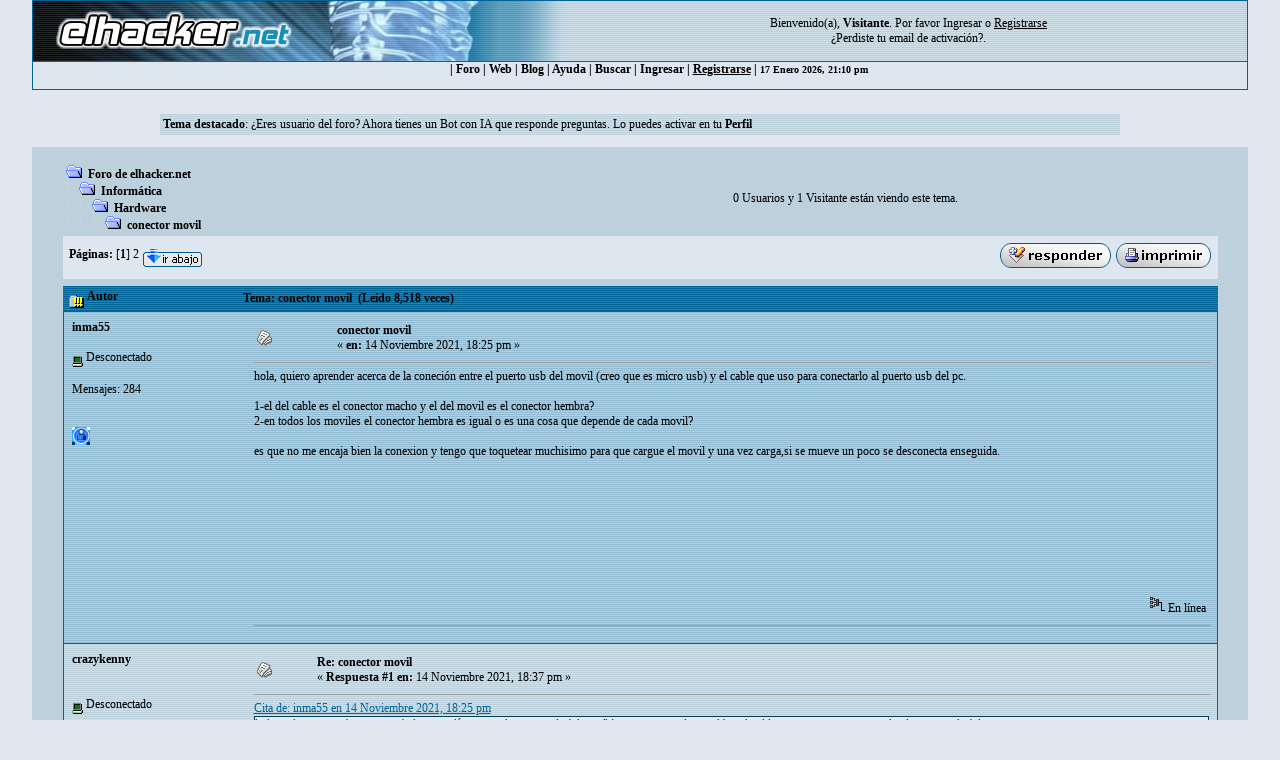

--- FILE ---
content_type: text/html; charset=ISO-8859-1
request_url: https://foro.elhacker.net/hardware/conector_movil-t512841.0.html
body_size: 9550
content:
<!DOCTYPE HTML PUBLIC "-//W3C//DTD HTML 4.01 Transitional//EN">
<html><head>
	<meta http-equiv="Content-Type" content="text/html; charset=ISO-8859-1">
    <meta name="referrer" content="origin">
    <meta property="og:url" content="https://foro.elhacker.net/" />
    <meta property="og:title" content="Foro de elhacker.NET" />
    <meta property="og:site_name" content="Foro elhacker.NET" />
    <meta property="og:description" content="Enseña lo que sabes, aprende lo que no. Conocimiento es poder" />
    <meta name="twitter:card" content="summary_large_image" />
    <meta name="twitter:site" content="@elhackernet" />
		  <title>conector movil</title> <link rel="stylesheet" type="text/css" href="https://foro.elhacker.net/Themes/converted/css/style.css" /><script language="JavaScript" type="3155d2aa4bf286a3b39fe3eb-text/javascript" src="https://foro.elhacker.net/Themes/converted/js/script.js"></script>
		  <script language="JavaScript" type="3155d2aa4bf286a3b39fe3eb-text/javascript"><!-- // --><![CDATA[
		var smf_theme_url = "https://foro.elhacker.net/Themes/converted";
		var smf_images_url = "https://foro.elhacker.net/Themes/converted/images";
		var smf_scripturl = "https://foro.elhacker.net/index.php";
		var smf_iso_case_folding = false;
		var smf_charset = "ISO-8859-1";
	// ]]></script>
	
		<script type="3155d2aa4bf286a3b39fe3eb-text/javascript" language="JavaScript" src="https://foro.elhacker.net/mobiquo/tapatalkdetect.js"></script><meta http-equiv="X-UA-Compatible" content="IE=EmulateIE7" />
	<style type="text/css">
	a img{
	border: 0;
	}
	</style>
	<script language="JavaScript" type="3155d2aa4bf286a3b39fe3eb-text/javascript"><!-- // --><![CDATA[
		var smf_scripturl = "https://foro.elhacker.net/index.php";
	// ]]></script>
		  <script type="3155d2aa4bf286a3b39fe3eb-text/javascript">if(top.location != self.location)top.location = self.location;</script>
		  <LINK REL="alternate" TITLE="Noticias del Foro de elhacker.net" HREF="//foro.elhacker.net/index.php?action=.xml;sa=news;board=34;limit=10;type=rss" TYPE="application/rss+xml">
<!-- ads -->
<script async src="https://securepubads.g.doubleclick.net/tag/js/gpt.js" type="3155d2aa4bf286a3b39fe3eb-text/javascript"></script>
<script type="3155d2aa4bf286a3b39fe3eb-text/javascript">
  window.googletag = window.googletag || {cmd: []};
  googletag.cmd.push(function() {
    googletag.defineSlot("/1276589/foro_elhacker", [728, 90], "div-gpt-ad-1610118757143-0").addService(googletag.pubads());
    googletag.pubads().enableSingleRequest();
    googletag.enableServices();
  });
</script>
<link rel="icon" HREF="https://foro.elhacker.net/favicon.ico" type="image/x-icon">
</head>

<body text="#005177" leftMargin="0" rightMargin="0" topMargin="0" MARGINWIDTH="0" MARGINHEIGHT="0">
<A NAME="TOP"></A>
<table width="95%" cellspacing="1" cellpadding="0" border="0" align="CENTER" class="bordercolor" bgcolor="#000000">
  <tr >
	 <td><table border="0" width="100%" cellpadding="0" cellspacing="0">
		  <tr class="windowbg2"> 
		  <td valign="top" align="center" width="468" height="60"><a href="https://www.elhacker.net" target="_blank"><img src="https://foro.elhacker.net/Themes/converted/selogo.jpg" border="0" width="468" height="60" alt="elhacker.net"></a>
			 </td>
			 <td width="68" height="60" align="center" valign="top"><img src="https://foro.elhacker.net/Themes/converted/der_logo.jpg" width="69" height="60" alt="cabecera"></td>
			 <td align="center" width="100%" valign="middle"> <font size="2" style="font-family: Verdana; font-size: 12px;">
				Bienvenido(a), <b>Visitante</b>. Por favor <a href="https://foro.elhacker.net/login.html">Ingresar</a> o <a href="https://foro.elhacker.net/register.html"><u>Registrarse</u></a> <br />&iquest;Perdiste tu  <a href="https://foro.elhacker.net/activate.html">email de activaci&oacute;n?</a>. 
				</font> </td>
		  </tr>
		</table> </td>
  </tr><tr align="center" valign="middle" bgcolor="#444444" class="windowbg2">
	 <td class="catbg">

 <div class="nav">
  <ul class="artmenu">
				  | <a href="https://foro.elhacker.net/index.php"> Foro</a> | <a href="https://www.elhacker.net/">Web</a> | <a href="https://blog.elhacker.net/">Blog</a> | <a href="https://foro.elhacker.net/help.html">Ayuda</a> | <a href="https://foro.elhacker.net/search.html">Buscar</a> | <a href="https://foro.elhacker.net/login.html">Ingresar</a> | <u><a href="https://foro.elhacker.net/register.html">Registrarse</a></u> | 
<font size="1">17 Enero 2026, 21:10 pm </font>
</ul>
</div>
  </td>			
  </tr>
</table><br>
<!--  <table width="95%" align="center" bgcolor="#bcd1dc" border="0">
  <tbody><tr>
	 <td style="height: 120px;" valign="top">
<div style="position: absolute; right: 50px; z-index: 10;" class="publi_sponsor">-->
<!-- /1276589/foro_elhacker -->
<!-- <div id="div-gpt-ad-1610118757143-0" style="width: 728px; height: 90px;">
  <script>
    googletag.cmd.push(function() { googletag.display("div-gpt-ad-1610118757143-0"); });
  </script>
</div></div><br /><p> </p>
</td></tr>
</tbody></table>-->

					<table class="windowbg2" width="75%" border="0" align="center">
  <tr>
	 <td><span class="smalltext"><b>Tema destacado</b>: ¿Eres usuario del foro? Ahora tienes un Bot con IA que responde preguntas. Lo puedes activar en tu <a href="https://foro.elhacker.net/profile.html#llmBotConfig"><b>Perfil</b></a></span></td><br>
  </tr>
</table><br>
<!--<br>--><table width="95%" border="0" cellspacing="0" cellpadding="0" align="center" bgcolor="#BCD1DC">
  <tr> 
	 <td width="1"> </td>
	 <td align="center" width="100%"><br> <table width="95%" cellspacing="0" cellpadding="0" align="center" border="0" bordercolor="#000000">
		  <tr> 
			 <td valign="TOP" width="100%" height="100%">
<a name="top"></a>
<a name="msg2252717"></a>
<table width="100%" cellpadding="3" cellspacing="0">
	<tr>
		<td valign="bottom"><span class="nav"><img src="https://foro.elhacker.net/Themes/converted/images/icons/folder_open.gif" alt="+" border="0">  <b><a href="https://foro.elhacker.net/index.php" class="nav">Foro de elhacker.net</a></b><br><img src="https://foro.elhacker.net/Themes/converted/images/icons/linktree_side.gif" alt="|-" border="0"><img src="https://foro.elhacker.net/Themes/converted/images/icons/folder_open.gif" alt="+" border="0">  <b><a href="https://foro.elhacker.net/index.php#6" class="nav">Informática</a></b><br><img src="https://foro.elhacker.net/Themes/converted/images/icons/linktree_main.gif" alt="| " border="0"><img src="https://foro.elhacker.net/Themes/converted/images/icons/linktree_side.gif" alt="|-" border="0"><img src="https://foro.elhacker.net/Themes/converted/images/icons/folder_open.gif" alt="+" border="0">  <b><a href="https://foro.elhacker.net/hardware-b14.0/" class="nav">Hardware</a></b><br><img src="https://foro.elhacker.net/Themes/converted/images/icons/linktree_main.gif" alt="| " border="0"><img src="https://foro.elhacker.net/Themes/converted/images/icons/linktree_main.gif" alt="| " border="0"><img src="https://foro.elhacker.net/Themes/converted/images/icons/linktree_side.gif" alt="|-" border="0"><img src="https://foro.elhacker.net/Themes/converted/images/icons/folder_open.gif" alt="+" border="0">  <b><a href="https://foro.elhacker.net/hardware/conector_movil-t512841.0.html" class="nav">conector movil</a></b></span></td><td align="center" class="smalltext">0 Usuarios y 1 Visitante est&aacute;n viendo este tema.</td>
		<td valign="bottom" align="right" class="smalltext">
			<span class="nav"></span>
		</td>
	</tr>
</table>
<table width="100%" cellpadding="3" cellspacing="0" border="0" class="tborder" style="margin-bottom: 1ex;">
	<tr>
		<td align="left" class="catbg" width="100%" height="35">
			<table cellpadding="3" cellspacing="0" width="100%">
				<tr>
					<td>
						<b>P&aacute;ginas:</b> [<b>1</b>] <a class="navPages" href="https://foro.elhacker.net/hardware/conector_movil-t512841.10.html">2</a>  <a href="#bot"><img src="https://foro.elhacker.net/Themes/converted/images/spanish/go_down.gif" alt="Ir Abajo" border="0" align="top" /></a>
					</td>
					<td align="right" style="font-size: smaller;"><a href="https://foro.elhacker.net/post.html;topic=512841.0;num_replies=15"><img src="https://foro.elhacker.net/Themes/converted/images/spanish/reply.gif" alt="Respuesta" border="0" /></a> <a href="https://foro.elhacker.net/printpage.html;topic=512841.0" target="_blank"><img src="https://foro.elhacker.net/Themes/converted/images/spanish/print.gif" alt="Imprimir" border="0" /></a></td>
				</tr>
			</table>
		</td>
	</tr>
</table>
<table width="100%" cellpadding="3" cellspacing="0" border="0" class="tborder" style="border-bottom: 0;">
	<tr class="titlebg">
		<td valign="middle" align="left" width="15%" style="padding-left: 6px;">
			<img src="https://foro.elhacker.net/Themes/converted/images/topic/hot_post.gif" alt="" align="middle" /> Autor
		</td>
		<td valign="middle" align="left" width="85%" style="padding-left: 6px;">
			Tema: conector movil &nbsp;(Le&iacute;do 8,518 veces)
		</td>
	</tr>
</table>
<table cellpadding="0" cellspacing="0" border="0" width="100%" class="bordercolor">
	<tr><td style="padding: 1px 1px 0 1px;">
		<table width="100%" cellpadding="3" cellspacing="0" border="0">
			<tr><td class="windowbg" >
				<table width="100%" cellpadding="5" cellspacing="0" style="table-layout: fixed;">
					<tr>
						<td valign="top" width="16%" rowspan="2" style="overflow: hidden;">
							<b><a href="https://foro.elhacker.net/profiles/inma55-u596750.html" title="Ver perfil de inma55">inma55</a></b>
							<div class="smalltext">
								<br />
								<img src="https://foro.elhacker.net/Themes/converted/images/useroff.gif" alt="Desconectado" border="0" align="middle" /><span class="smalltext"> Desconectado</span><br /><br />
								Mensajes: 284<br />
								<br />
								
								
								
								<br />
								<a href="https://foro.elhacker.net/profiles/inma55-u596750.html"><img src="https://foro.elhacker.net/Themes/converted/images/icons/profile_sm.gif" alt="Ver Perfil" title="Ver Perfil" border="0" /></a>
							</div>
						</td>
						<td valign="top" width="85%" height="100%">
							<table width="100%" border="0"><tr>
								<td align="left" valign="middle"><a href="https://foro.elhacker.net/hardware/conector_movil-t512841.0.html;msg2252717#msg2252717"><img src="https://foro.elhacker.net/Themes/converted/images/post/xx.gif" alt="" border="0" /></a></td>
								<td align="left" valign="middle">
									<b><a href="https://foro.elhacker.net/hardware/conector_movil-t512841.0.html;msg2252717#msg2252717">conector movil</a></b>
									<div class="smalltext">&#171; <b> en:</b> 14 Noviembre 2021, 18:25 pm &#187;</div></td>
								<td align="right" valign="bottom" height="20" nowrap="nowrap" style="font-size: smaller;">
								</td>
							</tr></table>
							<hr width="100%" size="1" class="hrcolor" />
							<div class="post" style="overflow: auto; width: 100%;">
hola, quiero aprender acerca de la coneción entre el puerto usb del movil (creo que es micro usb) y el cable que uso para conectarlo al puerto usb del pc.<br /><br />1-el del cable es el conector macho y el del movil es el conector hembra?<br />2-en todos los moviles el conector hembra es igual o es una cosa que depende de cada movil?<br /><br />es que no me encaja bien la conexion y tengo que toquetear muchisimo para que cargue el movil y una vez carga,si se mueve un poco se desconecta enseguida.</div><br><br><script async src="https://pagead2.googlesyndication.com/pagead/js/adsbygoogle.js" type="3155d2aa4bf286a3b39fe3eb-text/javascript"></script>
<ins class="adsbygoogle"
     style="display:inline-block;width:728px;height:90px"
     data-ad-client="ca-pub-3825904144659245"
     data-ad-slot="9405434100"></ins>
<script type="3155d2aa4bf286a3b39fe3eb-text/javascript">
     (adsbygoogle = window.adsbygoogle || []).push({});
</script>

						</td>
					</tr>
					<tr>
						<td valign="bottom" class="smalltext" width="85%">
							<table width="100%" border="0" style="table-layout: fixed;"><tr>
								<td align="left" colspan="2" class="smalltext" width="100%">
								</td>
							</tr><tr>
								<td align="left" valign="bottom" class="smalltext">
								</td>
								<td align="right" valign="bottom" class="smalltext">
									<img src="https://foro.elhacker.net/Themes/converted/images/ip.gif" alt="" border="0" />
									En l&iacute;nea
								</td>
							</tr></table><!-- Seo4SMF Social Bookmark -->
							<hr width="100%" size="1" class="hrcolor" />
							<div style="overflow: auto; width: 100%; padding-bottom: 3px;" class="signature"></div>
						</td>
					</tr>
				</table>
			</td></tr>
		</table>
	</td></tr>
	<tr><td style="padding: 1px 1px 0 1px;">
		<a name="msg2252718"></a>
		<table width="100%" cellpadding="3" cellspacing="0" border="0">
			<tr><td class="windowbg2" >
				<table width="100%" cellpadding="5" cellspacing="0" style="table-layout: fixed;">
					<tr>
						<td valign="top" width="16%" rowspan="2" style="overflow: hidden;">
							<b><a href="https://foro.elhacker.net/profiles/crazykenny-u386824.html" title="Ver perfil de crazykenny">crazykenny</a></b>
							<div class="smalltext">
								       <br />
								<br />
								<img src="https://foro.elhacker.net/Themes/converted/images/useroff.gif" alt="Desconectado" border="0" align="middle" /><span class="smalltext"> Desconectado</span><br /><br />
								Mensajes: 4.254<br />
								<br />
								<div style="overflow: auto; width: 100%;"><img src="https://foro.elhacker.net/YaBBImages/avatars/13-crashman.gif" alt="" class="avatar" border="0" /></div><br />
								
								
								
								<br />
								<a href="https://foro.elhacker.net/profiles/crazykenny-u386824.html"><img src="https://foro.elhacker.net/Themes/converted/images/icons/profile_sm.gif" alt="Ver Perfil" title="Ver Perfil" border="0" /></a>
								<a href="https://informaticayotrostemas.blogspot.com/" rel="nofollow" title="https://informaticayotrostemas.blogspot.com/" target="_blank"><img src="https://foro.elhacker.net/Themes/converted/images/www_sm.gif" alt="WWW" border="0" /></a>
							</div>
						</td>
						<td valign="top" width="85%" height="100%">
							<table width="100%" border="0"><tr>
								<td align="left" valign="middle"><a href="https://foro.elhacker.net/hardware/conector_movil-t512841.0.html;msg2252718#msg2252718"><img src="https://foro.elhacker.net/Themes/converted/images/post/xx.gif" alt="" border="0" /></a></td>
								<td align="left" valign="middle">
									<b><a href="https://foro.elhacker.net/hardware/conector_movil-t512841.0.html;msg2252718#msg2252718">Re: conector movil</a></b>
									<div class="smalltext">&#171; <b>Respuesta #1 en:</b> 14 Noviembre 2021, 18:37 pm &#187;</div></td>
								<td align="right" valign="bottom" height="20" nowrap="nowrap" style="font-size: smaller;">
								</td>
							</tr></table>
							<hr width="100%" size="1" class="hrcolor" />
							<div class="post" style="overflow: auto; width: 100%;">
<div class="quoteheader"><a href="https://foro.elhacker.net/hardware/conector_movil-t512841.0.html;msg2252717#msg2252717">Cita de: inma55 en 14 Noviembre 2021, 18:25 pm</a></div><div class="quote">hola, quiero aprender acerca de la coneción entre el puerto usb del movil (creo que es micro usb) y el cable que uso para conectarlo al puerto usb del pc.<br /><br />1-el del cable es el conector macho y el del movil es el conector hembra?<br /><b>2-en todos los moviles el conector hembra es igual o es una cosa que depende de cada movil?<br /></b><br />es que no me encaja bien la conexion y tengo que toquetear muchisimo para que cargue el movil y una vez carga,si se mueve un poco se desconecta enseguida.<br /></div><br />Hola, inma55..<br /><br />Sobre el segundo punto, en principio todos los conectores USB del móvil acostumbran a ser el mismo.<br /><br />No obstante, y, cuando digo &quot;acostumbran&quot; es porque hay algunas excepciones relacionadas con teléfonos móviles de la marca Apple, donde, bueno, necesitas un cable especifico para (almenos) poder cargarlos por, quizas, temas de &quot;exclusividad&quot;.<br /><br /><br />Esper poder ser de ayuda para resolver (aunque sea en parte) las dudas que has expuesto al crear este tema.,<br /><br />Muchas gracias por vuestra atencion, y, bueno, saludos,..</div><br><br><script async src="https://pagead2.googlesyndication.com/pagead/js/adsbygoogle.js" type="3155d2aa4bf286a3b39fe3eb-text/javascript"></script>
<ins class="adsbygoogle"
     style="display:block"
     data-ad-client="ca-pub-3825904144659245"
     data-ad-slot="9844679121"
     data-ad-format="auto"
     data-full-width-responsive="true"></ins>
<script type="3155d2aa4bf286a3b39fe3eb-text/javascript">
     (adsbygoogle = window.adsbygoogle || []).push({});
</script>

						</td>
					</tr>
					<tr>
						<td valign="bottom" class="smalltext" width="85%">
							<table width="100%" border="0" style="table-layout: fixed;"><tr>
								<td align="left" colspan="2" class="smalltext" width="100%">
								</td>
							</tr><tr>
								<td align="left" valign="bottom" class="smalltext">
								</td>
								<td align="right" valign="bottom" class="smalltext">
									<img src="https://foro.elhacker.net/Themes/converted/images/ip.gif" alt="" border="0" />
									En l&iacute;nea
								</td>
							</tr></table>
							<hr width="100%" size="1" class="hrcolor" />
							<div style="overflow: auto; width: 100%; padding-bottom: 3px;" class="signature">A nivel personal, lo que me da mas miedo no son los planteamientos y acciones individuales, sino las realizadas en grupo, ya que estas ultimas pueden acabar con consecuencias especialmente nefastas para todos.<br />Se responsable, consecuente y da ejemplo.<br /><a rel="nofollow" href="https://informaticayotrostemas.blogspot.com/" target="_blank">https://informaticayotrostemas.blogspot.com/</a><br /><br />Mi canal de Youtube:<br /><br /><a rel="nofollow" href="https://www.youtube.com" target="_blank">https://www.youtube.com</a></div>
						</td>
					</tr>
				</table>
			</td></tr>
		</table>
	</td></tr>
	<tr><td style="padding: 1px 1px 0 1px;">
		<a name="msg2252719"></a>
		<table width="100%" cellpadding="3" cellspacing="0" border="0">
			<tr><td class="windowbg" >
				<table width="100%" cellpadding="5" cellspacing="0" style="table-layout: fixed;">
					<tr>
						<td valign="top" width="16%" rowspan="2" style="overflow: hidden;">
							<b><a href="https://foro.elhacker.net/profiles/edepc-u575901.html" title="Ver perfil de EdePC">EdePC</a></b>
							<div class="smalltext">
								Moderador Global<br />
								<img src="https://foro.elhacker.net/Themes/converted/images/stargmod.gif" alt="*" border="0" /><img src="https://foro.elhacker.net/Themes/converted/images/stargmod.gif" alt="*" border="0" /><img src="https://foro.elhacker.net/Themes/converted/images/stargmod.gif" alt="*" border="0" /><br />
								<img src="https://foro.elhacker.net/Themes/converted/images/useroff.gif" alt="Desconectado" border="0" align="middle" /><span class="smalltext"> Desconectado</span><br /><br />
								Mensajes: 2.250<br />
								<br />
								<div style="overflow: auto; width: 100%;"><img src="https://i.postimg.cc/bwz5qFPh/per.jpg" alt="" class="avatar" border="0" /></div><br />
								
								
								
								<br />
								<a href="https://foro.elhacker.net/profiles/edepc-u575901.html"><img src="https://foro.elhacker.net/Themes/converted/images/icons/profile_sm.gif" alt="Ver Perfil" title="Ver Perfil" border="0" /></a>
							</div>
						</td>
						<td valign="top" width="85%" height="100%">
							<table width="100%" border="0"><tr>
								<td align="left" valign="middle"><a href="https://foro.elhacker.net/hardware/conector_movil-t512841.0.html;msg2252719#msg2252719"><img src="https://foro.elhacker.net/Themes/converted/images/post/xx.gif" alt="" border="0" /></a></td>
								<td align="left" valign="middle">
									<b><a href="https://foro.elhacker.net/hardware/conector_movil-t512841.0.html;msg2252719#msg2252719">Re: conector movil</a></b>
									<div class="smalltext">&#171; <b>Respuesta #2 en:</b> 14 Noviembre 2021, 18:57 pm &#187;</div></td>
								<td align="right" valign="bottom" height="20" nowrap="nowrap" style="font-size: smaller;">
								</td>
							</tr></table>
							<hr width="100%" size="1" class="hrcolor" />
							<div class="post" style="overflow: auto; width: 100%;">
Sería extremadamente raro que un móvil o tablet o laptop o pc tenga un puerto macho XD, generalmente son hembras<br /><br />El tipo de puerto dependerá del fabricante y del tiempo, los más antiguos o de fabricantes exclusivos suelen usar puertos no estándar, lo normal fue el MicroUSB, ahora ya todo acostumbra venir en USB Tipo C.<br /><br />Si el puerto está en malas condiciones o sus conectores están flojos o no hacen buen contacto ya sea por suciedad, desgaste o soldadura rota pues vas a tener esos problemas de andarle moviendo para que funcione. En el mejor de los casos es simplemente que no entra completo el conector debido a que la carcasa de ambos interfiere un poco y en el peor de los casos es que están rotos los contactos del conector hembra a la placa, ahí se tendría que cambiar el conector o resoldarlo (trabajo de MICROElectrónica)</div>

						</td>
					</tr>
					<tr>
						<td valign="bottom" class="smalltext" width="85%">
							<table width="100%" border="0" style="table-layout: fixed;"><tr>
								<td align="left" colspan="2" class="smalltext" width="100%">
								</td>
							</tr><tr>
								<td align="left" valign="bottom" class="smalltext">
								</td>
								<td align="right" valign="bottom" class="smalltext">
									<img src="https://foro.elhacker.net/Themes/converted/images/ip.gif" alt="" border="0" />
									En l&iacute;nea
								</td>
							</tr></table>
							<hr width="100%" size="1" class="hrcolor" />
							<div style="overflow: auto; width: 100%; padding-bottom: 3px;" class="signature"></div>
						</td>
					</tr>
				</table>
			</td></tr>
		</table>
	</td></tr>
	<tr><td style="padding: 1px 1px 0 1px;">
		<a name="msg2252721"></a>
		<table width="100%" cellpadding="3" cellspacing="0" border="0">
			<tr><td class="windowbg2" >
				<table width="100%" cellpadding="5" cellspacing="0" style="table-layout: fixed;">
					<tr>
						<td valign="top" width="16%" rowspan="2" style="overflow: hidden;">
							<b><a href="https://foro.elhacker.net/profiles/inma55-u596750.html" title="Ver perfil de inma55">inma55</a></b>
							<div class="smalltext">
								<br />
								<img src="https://foro.elhacker.net/Themes/converted/images/useroff.gif" alt="Desconectado" border="0" align="middle" /><span class="smalltext"> Desconectado</span><br /><br />
								Mensajes: 284<br />
								<br />
								
								
								
								<br />
								<a href="https://foro.elhacker.net/profiles/inma55-u596750.html"><img src="https://foro.elhacker.net/Themes/converted/images/icons/profile_sm.gif" alt="Ver Perfil" title="Ver Perfil" border="0" /></a>
							</div>
						</td>
						<td valign="top" width="85%" height="100%">
							<table width="100%" border="0"><tr>
								<td align="left" valign="middle"><a href="https://foro.elhacker.net/hardware/conector_movil-t512841.0.html;msg2252721#msg2252721"><img src="https://foro.elhacker.net/Themes/converted/images/post/xx.gif" alt="" border="0" /></a></td>
								<td align="left" valign="middle">
									<b><a href="https://foro.elhacker.net/hardware/conector_movil-t512841.0.html;msg2252721#msg2252721">Re: conector movil</a></b>
									<div class="smalltext">&#171; <b>Respuesta #3 en:</b> 14 Noviembre 2021, 19:03 pm &#187;</div></td>
								<td align="right" valign="bottom" height="20" nowrap="nowrap" style="font-size: smaller;">
								</td>
							</tr></table>
							<hr width="100%" size="1" class="hrcolor" />
							<div class="post" style="overflow: auto; width: 100%;">
<div class="quoteheader"><a href="https://foro.elhacker.net/hardware/conector_movil-t512841.0.html;msg2252719#msg2252719">Cita de: EdePC en 14 Noviembre 2021, 18:57 pm</a></div><div class="quote">Sería extremadamente raro que un móvil o tablet o laptop o pc tenga un puerto macho XD, generalmente son hembras<br /><br />El tipo de puerto dependerá del fabricante y del tiempo, los más antiguos o de fabricantes exclusivos suelen usar puertos no estándar, lo normal fue el MicroUSB, ahora ya todo acostumbra venir en USB Tipo C.<br /><br />Si el puerto está en malas condiciones o sus conectores están flojos o no hacen buen contacto ya sea por suciedad, desgaste o soldadura rota pues vas a tener esos problemas de andarle moviendo para que funcione. En el mejor de los casos es simplemente que no entra completo el conector debido a que la carcasa de ambos interfiere un poco y en el peor de los casos es que están rotos los contactos del conector hembra a la placa, ahí se tendría que cambiar el conector o resoldarlo (trabajo de MICROElectrónica)<br /></div><br />es micro usb,no hay duda. la pregunta es si todos los conectores hembra don iguales,es decir,si quiero cambair el mio por otro,me vale cualquiera?</div>

						</td>
					</tr>
					<tr>
						<td valign="bottom" class="smalltext" width="85%">
							<table width="100%" border="0" style="table-layout: fixed;"><tr>
								<td align="left" colspan="2" class="smalltext" width="100%">
								</td>
							</tr><tr>
								<td align="left" valign="bottom" class="smalltext">
								</td>
								<td align="right" valign="bottom" class="smalltext">
									<img src="https://foro.elhacker.net/Themes/converted/images/ip.gif" alt="" border="0" />
									En l&iacute;nea
								</td>
							</tr></table>
							<hr width="100%" size="1" class="hrcolor" />
							<div style="overflow: auto; width: 100%; padding-bottom: 3px;" class="signature"></div>
						</td>
					</tr>
				</table>
			</td></tr>
		</table>
	</td></tr>
	<tr><td style="padding: 1px 1px 0 1px;">
		<a name="msg2252722"></a>
		<table width="100%" cellpadding="3" cellspacing="0" border="0">
			<tr><td class="windowbg" >
				<table width="100%" cellpadding="5" cellspacing="0" style="table-layout: fixed;">
					<tr>
						<td valign="top" width="16%" rowspan="2" style="overflow: hidden;">
							<b><a href="https://foro.elhacker.net/profiles/simorg-u349595.html" title="Ver perfil de simorg">simorg</a></b>
							<div class="smalltext">
								Ex-Staff<br />
								<img src="https://foro.elhacker.net/Themes/converted/images/starmod.gif" alt="*" border="0" /><br />
								<img src="https://foro.elhacker.net/Themes/converted/images/useroff.gif" alt="Desconectado" border="0" align="middle" /><span class="smalltext"> Desconectado</span><br /><br />
								Mensajes: 8.304<br />
								<br />
								<div style="overflow: auto; width: 100%;"><img src="https://i.postimg.cc/kgM8Kvmd/y1p-Gm-SFBYCmb-R-LWUj-Pcg-C3e-TF99-Ck8fdege-MTJn0-Xv-AY8-I6h5in-KQHq2-Fk-Oigt9-Uy-ROGUWr-ALu5sth-Th-N0a3z-Q.jpg" alt="" class="avatar" border="0" /></div><br />
								
								
								
								<br />
								<a href="https://foro.elhacker.net/profiles/simorg-u349595.html"><img src="https://foro.elhacker.net/Themes/converted/images/icons/profile_sm.gif" alt="Ver Perfil" title="Ver Perfil" border="0" /></a>
							</div>
						</td>
						<td valign="top" width="85%" height="100%">
							<table width="100%" border="0"><tr>
								<td align="left" valign="middle"><a href="https://foro.elhacker.net/hardware/conector_movil-t512841.0.html;msg2252722#msg2252722"><img src="https://foro.elhacker.net/Themes/converted/images/post/xx.gif" alt="" border="0" /></a></td>
								<td align="left" valign="middle">
									<b><a href="https://foro.elhacker.net/hardware/conector_movil-t512841.0.html;msg2252722#msg2252722">Re: conector movil</a></b>
									<div class="smalltext">&#171; <b>Respuesta #4 en:</b> 14 Noviembre 2021, 19:09 pm &#187;</div></td>
								<td align="right" valign="bottom" height="20" nowrap="nowrap" style="font-size: smaller;">
								</td>
							</tr></table>
							<hr width="100%" size="1" class="hrcolor" />
							<div class="post" style="overflow: auto; width: 100%;">
<div class="quoteheader">Citar</div><div class="quote">el MicroUSB, ahora ya todo acostumbra venir en USB Tipo C.</div><br />Como veo que eres de España, acercate a la tienda de telefonia más cercana y compra un cable para ese telefono.....Ha muchas regentadas por Pakis, lleva el movil por si acaso.<br /><br />Por un lado sera macho MicroUsb para el telefono y macho Usb para el ordenador.<br /><br /><br />No hay más....<br /><br /><br /><b>Saludos.</b></div>

						</td>
					</tr>
					<tr>
						<td valign="bottom" class="smalltext" width="85%">
							<table width="100%" border="0" style="table-layout: fixed;"><tr>
								<td align="left" colspan="2" class="smalltext" width="100%">
								</td>
							</tr><tr>
								<td align="left" valign="bottom" class="smalltext">
									&#171; <i>&Uacute;ltima modificaci&oacute;n: 14 Noviembre 2021, 19:14 pm por simorg</i> &#187;
								</td>
								<td align="right" valign="bottom" class="smalltext">
									<img src="https://foro.elhacker.net/Themes/converted/images/ip.gif" alt="" border="0" />
									En l&iacute;nea
								</td>
							</tr></table>
							<hr width="100%" size="1" class="hrcolor" />
							<div style="overflow: auto; width: 100%; padding-bottom: 3px;" class="signature"></div>
						</td>
					</tr>
				</table>
			</td></tr>
		</table>
	</td></tr>
	<tr><td style="padding: 1px 1px 0 1px;">
		<a name="msg2252723"></a>
		<table width="100%" cellpadding="3" cellspacing="0" border="0">
			<tr><td class="windowbg2" >
				<table width="100%" cellpadding="5" cellspacing="0" style="table-layout: fixed;">
					<tr>
						<td valign="top" width="16%" rowspan="2" style="overflow: hidden;">
							<b><a href="https://foro.elhacker.net/profiles/machacador-u520602.html" title="Ver perfil de Machacador">Machacador</a></b>
							<div class="smalltext">
								       <br />
								<br />
								<img src="https://foro.elhacker.net/Themes/converted/images/useroff.gif" alt="Desconectado" border="0" align="middle" /><span class="smalltext"> Desconectado</span><br /><br />
								Mensajes: 5.032<br />
								<br />
								<div style="overflow: auto; width: 100%;"><img src="https://i.postimg.cc/wvz7SGv1/268148-232945993401980-132443183452262-820619-4714323-n.jpg" alt="" class="avatar" border="0" /></div><br />
								El original...<br />
								<br />
								
								
								
								<br />
								<a href="https://foro.elhacker.net/profiles/machacador-u520602.html"><img src="https://foro.elhacker.net/Themes/converted/images/icons/profile_sm.gif" alt="Ver Perfil" title="Ver Perfil" border="0" /></a>
								<a href="https://www.facebook.com/profile.php?id=164100410322209" rel="nofollow" title="Perros Anónimos" target="_blank"><img src="https://foro.elhacker.net/Themes/converted/images/www_sm.gif" alt="WWW" border="0" /></a>
							</div>
						</td>
						<td valign="top" width="85%" height="100%">
							<table width="100%" border="0"><tr>
								<td align="left" valign="middle"><a href="https://foro.elhacker.net/hardware/conector_movil-t512841.0.html;msg2252723#msg2252723"><img src="https://foro.elhacker.net/Themes/converted/images/post/xx.gif" alt="" border="0" /></a></td>
								<td align="left" valign="middle">
									<b><a href="https://foro.elhacker.net/hardware/conector_movil-t512841.0.html;msg2252723#msg2252723">Re: conector movil</a></b>
									<div class="smalltext">&#171; <b>Respuesta #5 en:</b> 14 Noviembre 2021, 19:12 pm &#187;</div></td>
								<td align="right" valign="bottom" height="20" nowrap="nowrap" style="font-size: smaller;">
								</td>
							</tr></table>
							<hr width="100%" size="1" class="hrcolor" />
							<div class="post" style="overflow: auto; width: 100%;">
Todos son iguales... cambia el cable, y si sigue fallando debes llevar el telefono a un servicio tecnico para que le cambien el conector...<br /><br />&nbsp;<img src="https://foro.elhacker.net/Smileys/navidad/rolleyes.gif" alt="&#58;rolleyes&#58;" border="0" /> <img src="https://foro.elhacker.net/Smileys/navidad/shocked.gif" alt="&#58;o" border="0" /> <img src="https://foro.elhacker.net/Smileys/navidad/rolleyes.gif" alt="&#58;rolleyes&#58;" border="0" /></div>

						</td>
					</tr>
					<tr>
						<td valign="bottom" class="smalltext" width="85%">
							<table width="100%" border="0" style="table-layout: fixed;"><tr>
								<td align="left" colspan="2" class="smalltext" width="100%">
								</td>
							</tr><tr>
								<td align="left" valign="bottom" class="smalltext">
								</td>
								<td align="right" valign="bottom" class="smalltext">
									<img src="https://foro.elhacker.net/Themes/converted/images/ip.gif" alt="" border="0" />
									En l&iacute;nea
								</td>
							</tr></table>
							<hr width="100%" size="1" class="hrcolor" />
							<div style="overflow: auto; width: 100%; padding-bottom: 3px;" class="signature"><marquee>&quot;Solo tu perro puede admirarte mas de lo que tu te admiras a ti mismo&quot; </marquee><br /><div align="center"><img src="https://www.gifsanimados.org/data/media/202/perro-imagen-animada-0210.gif" alt="" width="160" height="120" border="0" /></div><div align="center"><span style="font-size: 12pt; line-height: 1.3em;"><b><span style="color: navy;"><a rel="nofollow" href="https://www.facebook.com/profile.php?id=164100410322209" target="_blank">Perros Anónimos</a></span></b></span></div></div>
						</td>
					</tr>
				</table>
			</td></tr>
		</table>
	</td></tr>
	<tr><td style="padding: 1px 1px 0 1px;">
		<a name="msg2252725"></a>
		<table width="100%" cellpadding="3" cellspacing="0" border="0">
			<tr><td class="windowbg" >
				<table width="100%" cellpadding="5" cellspacing="0" style="table-layout: fixed;">
					<tr>
						<td valign="top" width="16%" rowspan="2" style="overflow: hidden;">
							<b><a href="https://foro.elhacker.net/profiles/inma55-u596750.html" title="Ver perfil de inma55">inma55</a></b>
							<div class="smalltext">
								<br />
								<img src="https://foro.elhacker.net/Themes/converted/images/useroff.gif" alt="Desconectado" border="0" align="middle" /><span class="smalltext"> Desconectado</span><br /><br />
								Mensajes: 284<br />
								<br />
								
								
								
								<br />
								<a href="https://foro.elhacker.net/profiles/inma55-u596750.html"><img src="https://foro.elhacker.net/Themes/converted/images/icons/profile_sm.gif" alt="Ver Perfil" title="Ver Perfil" border="0" /></a>
							</div>
						</td>
						<td valign="top" width="85%" height="100%">
							<table width="100%" border="0"><tr>
								<td align="left" valign="middle"><a href="https://foro.elhacker.net/hardware/conector_movil-t512841.0.html;msg2252725#msg2252725"><img src="https://foro.elhacker.net/Themes/converted/images/post/xx.gif" alt="" border="0" /></a></td>
								<td align="left" valign="middle">
									<b><a href="https://foro.elhacker.net/hardware/conector_movil-t512841.0.html;msg2252725#msg2252725">Re: conector movil</a></b>
									<div class="smalltext">&#171; <b>Respuesta #6 en:</b> 14 Noviembre 2021, 19:21 pm &#187;</div></td>
								<td align="right" valign="bottom" height="20" nowrap="nowrap" style="font-size: smaller;">
								</td>
							</tr></table>
							<hr width="100%" size="1" class="hrcolor" />
							<div class="post" style="overflow: auto; width: 100%;">
<div class="quoteheader"><a href="https://foro.elhacker.net/hardware/conector_movil-t512841.0.html;msg2252723#msg2252723">Cita de: Machacador en 14 Noviembre 2021, 19:12 pm</a></div><div class="quote">Todos son iguales... cambia el cable, y si sigue fallando debes llevar el telefono a un servicio tecnico para que le cambien el conector...<br /><br />&nbsp;<img src="https://foro.elhacker.net/Smileys/navidad/rolleyes.gif" alt="&#58;rolleyes&#58;" border="0" /> <img src="https://foro.elhacker.net/Smileys/navidad/shocked.gif" alt="&#58;o" border="0" /> <img src="https://foro.elhacker.net/Smileys/navidad/rolleyes.gif" alt="&#58;rolleyes&#58;" border="0" /><br /></div><br />el conector lo puedo cambiar yo? esa es la duda.</div>

						</td>
					</tr>
					<tr>
						<td valign="bottom" class="smalltext" width="85%">
							<table width="100%" border="0" style="table-layout: fixed;"><tr>
								<td align="left" colspan="2" class="smalltext" width="100%">
								</td>
							</tr><tr>
								<td align="left" valign="bottom" class="smalltext">
								</td>
								<td align="right" valign="bottom" class="smalltext">
									<img src="https://foro.elhacker.net/Themes/converted/images/ip.gif" alt="" border="0" />
									En l&iacute;nea
								</td>
							</tr></table>
							<hr width="100%" size="1" class="hrcolor" />
							<div style="overflow: auto; width: 100%; padding-bottom: 3px;" class="signature"></div>
						</td>
					</tr>
				</table>
			</td></tr>
		</table>
	</td></tr>
	<tr><td style="padding: 1px 1px 0 1px;">
		<a name="msg2252726"></a>
		<table width="100%" cellpadding="3" cellspacing="0" border="0">
			<tr><td class="windowbg2" >
				<table width="100%" cellpadding="5" cellspacing="0" style="table-layout: fixed;">
					<tr>
						<td valign="top" width="16%" rowspan="2" style="overflow: hidden;">
							<b><a href="https://foro.elhacker.net/profiles/simorg-u349595.html" title="Ver perfil de simorg">simorg</a></b>
							<div class="smalltext">
								Ex-Staff<br />
								<img src="https://foro.elhacker.net/Themes/converted/images/starmod.gif" alt="*" border="0" /><br />
								<img src="https://foro.elhacker.net/Themes/converted/images/useroff.gif" alt="Desconectado" border="0" align="middle" /><span class="smalltext"> Desconectado</span><br /><br />
								Mensajes: 8.304<br />
								<br />
								<div style="overflow: auto; width: 100%;"><img src="https://i.postimg.cc/kgM8Kvmd/y1p-Gm-SFBYCmb-R-LWUj-Pcg-C3e-TF99-Ck8fdege-MTJn0-Xv-AY8-I6h5in-KQHq2-Fk-Oigt9-Uy-ROGUWr-ALu5sth-Th-N0a3z-Q.jpg" alt="" class="avatar" border="0" /></div><br />
								
								
								
								<br />
								<a href="https://foro.elhacker.net/profiles/simorg-u349595.html"><img src="https://foro.elhacker.net/Themes/converted/images/icons/profile_sm.gif" alt="Ver Perfil" title="Ver Perfil" border="0" /></a>
							</div>
						</td>
						<td valign="top" width="85%" height="100%">
							<table width="100%" border="0"><tr>
								<td align="left" valign="middle"><a href="https://foro.elhacker.net/hardware/conector_movil-t512841.0.html;msg2252726#msg2252726"><img src="https://foro.elhacker.net/Themes/converted/images/post/xx.gif" alt="" border="0" /></a></td>
								<td align="left" valign="middle">
									<b><a href="https://foro.elhacker.net/hardware/conector_movil-t512841.0.html;msg2252726#msg2252726">Re: conector movil</a></b>
									<div class="smalltext">&#171; <b>Respuesta #7 en:</b> 14 Noviembre 2021, 19:55 pm &#187;</div></td>
								<td align="right" valign="bottom" height="20" nowrap="nowrap" style="font-size: smaller;">
								</td>
							</tr></table>
							<hr width="100%" size="1" class="hrcolor" />
							<div class="post" style="overflow: auto; width: 100%;">
<div class="quoteheader">Citar</div><div class="quote">el conector lo puedo cambiar yo? esa es la duda.</div><br /><b>NO</b><br /><br />Ves a la tienda y compra un cable son baratos.<br /><br />Y si te refieres al del movil...olvidate....<br /><br /><br /><b>Saludos.</b></div>

						</td>
					</tr>
					<tr>
						<td valign="bottom" class="smalltext" width="85%">
							<table width="100%" border="0" style="table-layout: fixed;"><tr>
								<td align="left" colspan="2" class="smalltext" width="100%">
								</td>
							</tr><tr>
								<td align="left" valign="bottom" class="smalltext">
								</td>
								<td align="right" valign="bottom" class="smalltext">
									<img src="https://foro.elhacker.net/Themes/converted/images/ip.gif" alt="" border="0" />
									En l&iacute;nea
								</td>
							</tr></table>
							<hr width="100%" size="1" class="hrcolor" />
							<div style="overflow: auto; width: 100%; padding-bottom: 3px;" class="signature"></div>
						</td>
					</tr>
				</table>
			</td></tr>
		</table>
	</td></tr>
	<tr><td style="padding: 1px 1px 0 1px;">
		<a name="msg2252730"></a>
		<table width="100%" cellpadding="3" cellspacing="0" border="0">
			<tr><td class="windowbg" >
				<table width="100%" cellpadding="5" cellspacing="0" style="table-layout: fixed;">
					<tr>
						<td valign="top" width="16%" rowspan="2" style="overflow: hidden;">
							<b><a href="https://foro.elhacker.net/profiles/edepc-u575901.html" title="Ver perfil de EdePC">EdePC</a></b>
							<div class="smalltext">
								Moderador Global<br />
								<img src="https://foro.elhacker.net/Themes/converted/images/stargmod.gif" alt="*" border="0" /><img src="https://foro.elhacker.net/Themes/converted/images/stargmod.gif" alt="*" border="0" /><img src="https://foro.elhacker.net/Themes/converted/images/stargmod.gif" alt="*" border="0" /><br />
								<img src="https://foro.elhacker.net/Themes/converted/images/useroff.gif" alt="Desconectado" border="0" align="middle" /><span class="smalltext"> Desconectado</span><br /><br />
								Mensajes: 2.250<br />
								<br />
								<div style="overflow: auto; width: 100%;"><img src="https://i.postimg.cc/bwz5qFPh/per.jpg" alt="" class="avatar" border="0" /></div><br />
								
								
								
								<br />
								<a href="https://foro.elhacker.net/profiles/edepc-u575901.html"><img src="https://foro.elhacker.net/Themes/converted/images/icons/profile_sm.gif" alt="Ver Perfil" title="Ver Perfil" border="0" /></a>
							</div>
						</td>
						<td valign="top" width="85%" height="100%">
							<table width="100%" border="0"><tr>
								<td align="left" valign="middle"><a href="https://foro.elhacker.net/hardware/conector_movil-t512841.0.html;msg2252730#msg2252730"><img src="https://foro.elhacker.net/Themes/converted/images/post/xx.gif" alt="" border="0" /></a></td>
								<td align="left" valign="middle">
									<b><a href="https://foro.elhacker.net/hardware/conector_movil-t512841.0.html;msg2252730#msg2252730">Re: conector movil</a></b>
									<div class="smalltext">&#171; <b>Respuesta #8 en:</b> 14 Noviembre 2021, 20:56 pm &#187;</div></td>
								<td align="right" valign="bottom" height="20" nowrap="nowrap" style="font-size: smaller;">
								</td>
							</tr></table>
							<hr width="100%" size="1" class="hrcolor" />
							<div class="post" style="overflow: auto; width: 100%;">
<div class="quoteheader"><a href="https://foro.elhacker.net/hardware/conector_movil-t512841.0.html;msg2252726#msg2252726">Cita de: simorg en 14 Noviembre 2021, 19:55 pm</a></div><div class="quote"><b>NO</b><br /><br />Ves a la tienda y compra un cable son baratos.<br /><br />Y si te refieres al del movil...olvidate....<br /><br /><br /><b>Saludos.</b><br /></div><br />Claro, sería buena idea descartar el cable, quizá el mismo cable sea el problema y no el móvil, pero si es el móvil eso lo arregla alguien que tenga conocimientos de microelectrónica y reparación de móviles porque dudo que uno lo pueda hacer bien, incluso abrir un móvil puede llegar a ser muy complejo en algunos casos XD<br /></div>

						</td>
					</tr>
					<tr>
						<td valign="bottom" class="smalltext" width="85%">
							<table width="100%" border="0" style="table-layout: fixed;"><tr>
								<td align="left" colspan="2" class="smalltext" width="100%">
								</td>
							</tr><tr>
								<td align="left" valign="bottom" class="smalltext">
								</td>
								<td align="right" valign="bottom" class="smalltext">
									<img src="https://foro.elhacker.net/Themes/converted/images/ip.gif" alt="" border="0" />
									En l&iacute;nea
								</td>
							</tr></table>
							<hr width="100%" size="1" class="hrcolor" />
							<div style="overflow: auto; width: 100%; padding-bottom: 3px;" class="signature"></div>
						</td>
					</tr>
				</table>
			</td></tr>
		</table>
	</td></tr>
	<tr><td style="padding: 1px 1px 0 1px;">
		<a name="msg2252732"></a>
		<table width="100%" cellpadding="3" cellspacing="0" border="0">
			<tr><td class="windowbg2" >
				<table width="100%" cellpadding="5" cellspacing="0" style="table-layout: fixed;">
					<tr>
						<td valign="top" width="16%" rowspan="2" style="overflow: hidden;">
							<b><a href="https://foro.elhacker.net/profiles/machacador-u520602.html" title="Ver perfil de Machacador">Machacador</a></b>
							<div class="smalltext">
								       <br />
								<br />
								<img src="https://foro.elhacker.net/Themes/converted/images/useroff.gif" alt="Desconectado" border="0" align="middle" /><span class="smalltext"> Desconectado</span><br /><br />
								Mensajes: 5.032<br />
								<br />
								<div style="overflow: auto; width: 100%;"><img src="https://i.postimg.cc/wvz7SGv1/268148-232945993401980-132443183452262-820619-4714323-n.jpg" alt="" class="avatar" border="0" /></div><br />
								El original...<br />
								<br />
								
								
								
								<br />
								<a href="https://foro.elhacker.net/profiles/machacador-u520602.html"><img src="https://foro.elhacker.net/Themes/converted/images/icons/profile_sm.gif" alt="Ver Perfil" title="Ver Perfil" border="0" /></a>
								<a href="https://www.facebook.com/profile.php?id=164100410322209" rel="nofollow" title="Perros Anónimos" target="_blank"><img src="https://foro.elhacker.net/Themes/converted/images/www_sm.gif" alt="WWW" border="0" /></a>
							</div>
						</td>
						<td valign="top" width="85%" height="100%">
							<table width="100%" border="0"><tr>
								<td align="left" valign="middle"><a href="https://foro.elhacker.net/hardware/conector_movil-t512841.0.html;msg2252732#msg2252732"><img src="https://foro.elhacker.net/Themes/converted/images/post/xx.gif" alt="" border="0" /></a></td>
								<td align="left" valign="middle">
									<b><a href="https://foro.elhacker.net/hardware/conector_movil-t512841.0.html;msg2252732#msg2252732">Re: conector movil</a></b>
									<div class="smalltext">&#171; <b>Respuesta #9 en:</b> 14 Noviembre 2021, 21:51 pm &#187;</div></td>
								<td align="right" valign="bottom" height="20" nowrap="nowrap" style="font-size: smaller;">
								</td>
							</tr></table>
							<hr width="100%" size="1" class="hrcolor" />
							<div class="post" style="overflow: auto; width: 100%;">
<div class="quoteheader"><a href="https://foro.elhacker.net/hardware/conector_movil-t512841.0.html;msg2252725#msg2252725">Cita de: inma55 en 14 Noviembre 2021, 19:21 pm</a></div><div class="quote">el conector lo puedo cambiar yo? esa es la duda.<br /></div><br />Claro que lo puedes cambiar tu... solo vas a necesitar una lupa de banco preferiblemente con luz integrada, una estación de soldadura (no te sirve un cautín común y corriente), y la experticia necesaria en soldadura microelectrónica...<br /><br />Suerte.<br /><br />&nbsp;<img src="https://foro.elhacker.net/Smileys/navidad/rolleyes.gif" alt="&#58;rolleyes&#58;" border="0" /> <img src="https://foro.elhacker.net/Smileys/navidad/shocked.gif" alt="&#58;o" border="0" /> <img src="https://foro.elhacker.net/Smileys/navidad/rolleyes.gif" alt="&#58;rolleyes&#58;" border="0" /></div>

						</td>
					</tr>
					<tr>
						<td valign="bottom" class="smalltext" width="85%">
							<table width="100%" border="0" style="table-layout: fixed;"><tr>
								<td align="left" colspan="2" class="smalltext" width="100%">
								</td>
							</tr><tr>
								<td align="left" valign="bottom" class="smalltext">
									&#171; <i>&Uacute;ltima modificaci&oacute;n: 14 Noviembre 2021, 21:56 pm por Machacador</i> &#187;
								</td>
								<td align="right" valign="bottom" class="smalltext">
									<img src="https://foro.elhacker.net/Themes/converted/images/ip.gif" alt="" border="0" />
									En l&iacute;nea
								</td>
							</tr></table>
							<hr width="100%" size="1" class="hrcolor" />
							<div style="overflow: auto; width: 100%; padding-bottom: 3px;" class="signature"><marquee>&quot;Solo tu perro puede admirarte mas de lo que tu te admiras a ti mismo&quot; </marquee><br /><div align="center"><img src="https://www.gifsanimados.org/data/media/202/perro-imagen-animada-0210.gif" alt="" width="160" height="120" border="0" /></div><div align="center"><span style="font-size: 12pt; line-height: 1.3em;"><b><span style="color: navy;"><a rel="nofollow" href="https://www.facebook.com/profile.php?id=164100410322209" target="_blank">Perros Anónimos</a></span></b></span></div></div>
						</td>
					</tr>
				</table>
			</td></tr>
		</table>
	</td></tr>
	<tr><td style="padding: 0 0 1px 0;"></td></tr>
</table>
<a name="lastPost"></a>
<table width="100%" cellpadding="3" cellspacing="0" border="0" class="tborder" style="margin-top: 1ex;">
	<tr>
		<td align="left" class="catbg" width="100%" height="30">
			<table cellpadding="3" cellspacing="0" width="100%">
				<tr>
					<td>
						<a name="bot"></a><b>P&aacute;ginas:</b> [<b>1</b>] <a class="navPages" href="https://foro.elhacker.net/hardware/conector_movil-t512841.10.html">2</a>  <a href="#top"><img src="https://foro.elhacker.net/Themes/converted/images/spanish/go_up.gif" alt="Ir Arriba" border="0" align="top" /></a>
					</td>
					<td align="right" style="font-size: smaller;"><a href="https://foro.elhacker.net/post.html;topic=512841.0;num_replies=15"><img src="https://foro.elhacker.net/Themes/converted/images/spanish/reply.gif" alt="Respuesta" border="0" /></a> <a href="https://foro.elhacker.net/printpage.html;topic=512841.0" target="_blank"><img src="https://foro.elhacker.net/Themes/converted/images/spanish/print.gif" alt="Imprimir" border="0" /></a>&nbsp;
					</td>
				</tr>
			</table>
		</td>
	</tr>
</table>
<script language="JavaScript1.2" type="3155d2aa4bf286a3b39fe3eb-text/javascript"><!--
	var currentSwap = true

	function doQuote(messageid)
	{
		if (currentSwap)
			window.location.href = "https://foro.elhacker.net/post.html;quote=" + messageid + ";topic=512841.0;sesc=c39546a0760136340264e06026239daa";
		else
		{
			window.open("https://foro.elhacker.net/quotefast.html;quote=" + messageid + ";sesc=c39546a0760136340264e06026239daa", "quote", "toolbar=no,location=no,status=no,menubar=no,scrollbars=yes,top=40,left=40,width=240,height=90,resizable=no;");
			if (navigator.appName == "Microsoft Internet Explorer")
				window.location.hash = "quickreply";
			else
				window.location.hash = "#quickreply";
		}
	}
// --></script>
<table border="0" width="100%" cellpadding="0" cellspacing="0">
	<tr>
		<td valign="top" align="right" class="smalltext"> <span class="nav"> </span></td>
	</tr>
</table>
	<table cellpadding="0" cellspacing="0" border="0" style="margin-left: 1ex;">
		<tr>
			
		<td ></td>
		</tr>
	</table><br />
<div align="right" style="margin-bottom: 1ex;">
	<form action="https://foro.elhacker.net/index.php" method="get" name="jumptoForm">
		<span class="smalltext">Ir a:</span>
		<select name="jumpto" onchange="if (!window.__cfRLUnblockHandlers) return false; if (this.options[this.selectedIndex].value) window.location.href='https://foro.elhacker.net/index.php' + this.options[this.selectedIndex].value;" data-cf-modified-3155d2aa4bf286a3b39fe3eb-="">
			<option value="">Por favor selecciona un destino:</option>
			<option value="" disabled="disabled">-----------------------------</option>
			<option value="#1">Foros Generales</option>
			<option value="" disabled="disabled">-----------------------------</option>
			<option value="?board=2.0"> => Dudas Generales</option>
			<option value="?board=10.0"> => Sugerencias y dudas sobre el Foro</option>
			<option value="?board=97.0"> => Criptomonedas</option>
			<option value="?board=22.0"> => Foro Libre</option>
			<option value="?board=34.0"> ===> Noticias</option>
			<option value="" disabled="disabled">-----------------------------</option>
			<option value="#2">Seguridad Informática</option>
			<option value="" disabled="disabled">-----------------------------</option>
			<option value="?board=23.0"> => Seguridad</option>
			<option value="?board=56.0"> ===> Criptografía</option>
			<option value="?board=27.0"> ===> Desafíos - Wargames</option>
			<option value="?board=81.0"> =====> WarZone</option>
			<option value="?board=44.0"> => Hacking</option>
			<option value="?board=32.0"> ===> Bugs y Exploits</option>
			<option value="?board=83.0"> =====> Nivel Web</option>
			<option value="?board=48.0"> => Hacking Wireless</option>
			<option value="?board=76.0"> ===> Wireless en Windows</option>
			<option value="?board=77.0"> ===> Wireless en Linux</option>
			<option value="?board=78.0"> ===> Materiales y equipos</option>
			<option value="?board=17.0"> => Análisis y Diseño de Malware</option>
			<option value="?board=95.0"> ===> Abril negro</option>
			<option value="" disabled="disabled">-----------------------------</option>
			<option value="#9">Programación</option>
			<option value="" disabled="disabled">-----------------------------</option>
			<option value="?board=18.0"> => Programación General</option>
			<option value="?board=70.0"> ===> Java</option>
			<option value="?board=84.0"> ===> ASM</option>
			<option value="?board=62.0"> ===> .NET (C#, VB.NET, ASP)</option>
			<option value="?board=50.0"> =====> Programación Visual Basic</option>
			<option value="?board=38.0"> ===> Ejercicios</option>
			<option value="?board=49.0"> => Programación C/C++</option>
			<option value="?board=7.0"> => Desarrollo Web</option>
			<option value="?board=68.0"> ===> PHP</option>
			<option value="?board=88.0"> ===> Bases de Datos</option>
			<option value="?board=64.0"> => Scripting</option>
			<option value="?board=98.0"> => Python</option>
			<option value="?board=26.0"> => Ingeniería Inversa</option>
			<option value="" disabled="disabled">-----------------------------</option>
			<option value="#4">Sistemas Operativos</option>
			<option value="" disabled="disabled">-----------------------------</option>
			<option value="?board=8.0"> => Windows</option>
			<option value="?board=9.0"> => GNU/Linux</option>
			<option value="?board=94.0"> ===> Unix/Unix-Like</option>
			<option value="?board=36.0"> =====> Mac OS X</option>
			<option value="" disabled="disabled">-----------------------------</option>
			<option value="#6">Informática</option>
			<option value="" disabled="disabled">-----------------------------</option>
			<option value="?board=13.0"> => Software</option>
			<option value="?board=14.0" selected="selected"> => Hardware</option>
			<option value="?board=31.0"> => Electrónica</option>
			<option value="?board=15.0"> => Tutoriales - Documentación</option>
			<option value="" disabled="disabled">-----------------------------</option>
			<option value="#21">Media</option>
			<option value="" disabled="disabled">-----------------------------</option>
			<option value="?board=3.0"> => Multimedia</option>
			<option value="?board=30.0"> => Diseño Gráfico</option>
			<option value="?board=19.0"> => Juegos y Consolas</option>
			<option value="" disabled="disabled">-----------------------------</option>
			<option value="#10">Comunicaciones</option>
			<option value="" disabled="disabled">-----------------------------</option>
			<option value="?board=4.0"> => Redes</option>
			<option value="?board=37.0"> => Dispositivos Móviles (PDA's, Smartphones, Tablets)</option>
			<option value="?board=51.0"> ===> Hacking Mobile</option>
			<option value="?board=93.0"> ===> Android</option>
			<option value="?board=11.0"> ===> Mensajería</option>
		</select>&nbsp;
		<input type="button" value="ir" onclick="if (!window.__cfRLUnblockHandlers) return false; if (document.jumptoForm.jumpto.options[document.jumptoForm.jumpto.selectedIndex].value) window.location.href = 'https://foro.elhacker.net/index.php' + document.jumptoForm.jumpto.options[document.jumptoForm.jumpto.selectedIndex].value;" data-cf-modified-3155d2aa4bf286a3b39fe3eb-="" />
	</form>
</div>

			<br />
			<div class="tborder" >
				<table border="0" width="100%" cellspacing="1" cellpadding="4" class="bordercolor">
					<tr class="titlebg">
						<td colspan="7">Mensajes similares</td>
					</tr>
					<tr>
						<td width="9%" colspan="2" class="catbg3"></td>
						<td class="catbg3">Asunto</td>
						<td class="catbg3">Iniciado por</td>
						<td class="catbg3">Respuestas</td>
						<td class="catbg3">Vistas</td>
						<td class="catbg3">&Uacute;ltimo mensaje</td>
					</tr>
					<tr>
						<td class="windowbg2" valign="middle" align="center" width="5%">
							<img src="https://foro.elhacker.net/Themes/converted/images/topic/normal_post.gif" alt="" />
						</td>
						<td class="windowbg2" valign="middle" align="center" width="4%">
							<img src="https://foro.elhacker.net/Themes/converted/images/post/xx.gif" alt="" />
						</td>
						<td class="windowbg" valign="middle" >
							<span id="msg_419116"><a href="https://foro.elhacker.net/electronica/conector_de_cables-t89705.0.html">conector de cables</a></span>
							<small id="pages419116"></small><br />
							<small><a href="https://foro.elhacker.net/electronica-b31.0/">Electrónica</a></small>
						</td>
						<td class="windowbg2" valign="middle" width="14%">
							<a href="https://foro.elhacker.net/profiles/balak-u98274.html" title="Ver perfil de balak">balak</a>
						</td>
						<td class="windowbg" valign="middle" width="4%" align="center">
							0
						</td>
						<td class="windowbg" valign="middle" width="4%" align="center">
							2,276
						</td>
						<td class="windowbg2" valign="middle" width="22%">
							<a href="https://foro.elhacker.net/electronica/conector_de_cables-t89705.0.html#new"><img src="https://foro.elhacker.net/Themes/converted/images/icons/last_post.gif" alt="&Uacute;ltimo mensaje" title="&Uacute;ltimo mensaje" style="float: right;" /></a>
							<span class="smalltext">
								 8 Octubre 2005, 16:40 pm<br />
								por <a href="https://foro.elhacker.net/profiles/balak-u98274.html">balak</a>
							</span>
						</td>
					</tr>
					<tr>
						<td class="windowbg2" valign="middle" align="center" width="5%">
							<img src="https://foro.elhacker.net/Themes/converted/images/topic/normal_post.gif" alt="" />
						</td>
						<td class="windowbg2" valign="middle" align="center" width="4%">
							<img src="https://foro.elhacker.net/Themes/converted/images/post/xx.gif" alt="" />
						</td>
						<td class="windowbg" valign="middle" >
							<span id="msg_1926178"><a href="https://foro.elhacker.net/net_c_vbnet_asp/c_conector-t410353.0.html">[C#] Conector </a></span>
							<small id="pages1926178"></small><br />
							<small><a href="https://foro.elhacker.net/net_c_vbnet_asp-b62.0/">.NET (C#, VB.NET, ASP)</a></small>
						</td>
						<td class="windowbg2" valign="middle" width="14%">
							<a href="https://foro.elhacker.net/profiles/merix-u512735.html" title="Ver perfil de Merix">Merix</a>
						</td>
						<td class="windowbg" valign="middle" width="4%" align="center">
							2
						</td>
						<td class="windowbg" valign="middle" width="4%" align="center">
							2,741
						</td>
						<td class="windowbg2" valign="middle" width="22%">
							<a href="https://foro.elhacker.net/net_c_vbnet_asp/c_conector-t410353.0.html;msg1926814#new"><img src="https://foro.elhacker.net/Themes/converted/images/icons/last_post.gif" alt="&Uacute;ltimo mensaje" title="&Uacute;ltimo mensaje" style="float: right;" /></a>
							<span class="smalltext">
								13 Marzo 2014, 09:29 am<br />
								por <a href="https://foro.elhacker.net/profiles/merix-u512735.html">Merix</a>
							</span>
						</td>
					</tr>
					<tr>
						<td class="windowbg2" valign="middle" align="center" width="5%">
							<img src="https://foro.elhacker.net/Themes/converted/images/topic/normal_post.gif" alt="" />
						</td>
						<td class="windowbg2" valign="middle" align="center" width="4%">
							<img src="https://foro.elhacker.net/Themes/converted/images/post/xx.gif" alt="" />
						</td>
						<td class="windowbg" valign="middle" >
							<span id="msg_1954676"><a href="https://foro.elhacker.net/redes/cable_de_red_sin_conector-t418417.0.html">cable de red sin conector</a></span>
							<small id="pages1954676"></small><br />
							<small><a href="https://foro.elhacker.net/redes-b4.0/">Redes</a></small>
						</td>
						<td class="windowbg2" valign="middle" width="14%">
							<a href="https://foro.elhacker.net/profiles/internetcantagallo-u523861.html" title="Ver perfil de internet_cantagallo">internet_cantagallo</a>
						</td>
						<td class="windowbg" valign="middle" width="4%" align="center">
							2
						</td>
						<td class="windowbg" valign="middle" width="4%" align="center">
							2,380
						</td>
						<td class="windowbg2" valign="middle" width="22%">
							<a href="https://foro.elhacker.net/redes/cable_de_red_sin_conector-t418417.0.html;msg1954683#new"><img src="https://foro.elhacker.net/Themes/converted/images/icons/last_post.gif" alt="&Uacute;ltimo mensaje" title="&Uacute;ltimo mensaje" style="float: right;" /></a>
							<span class="smalltext">
								15 Julio 2014, 00:57 am<br />
								por <a href="https://foro.elhacker.net/profiles/punkerman-u18890.html">MinusFour</a>
							</span>
						</td>
					</tr>
					<tr>
						<td class="windowbg2" valign="middle" align="center" width="5%">
							<img src="https://foro.elhacker.net/Themes/converted/images/topic/normal_post.gif" alt="" />
						</td>
						<td class="windowbg2" valign="middle" align="center" width="4%">
							<img src="https://foro.elhacker.net/Themes/converted/images/post/xx.gif" alt="" />
						</td>
						<td class="windowbg" valign="middle" >
							<span id="msg_2190968"><a href="https://foro.elhacker.net/dispositivos_moviles_pdas_smartphones_tablets/conector_de_usb_a_mobil-t494947.0.html">Conector de usb a móbil</a></span>
							<small id="pages2190968"></small><br />
							<small><a href="https://foro.elhacker.net/dispositivos_moviles_pdas_smartphones_tablets-b37.0/">Dispositivos Móviles (PDA's, Smartphones, Tablets)</a></small>
						</td>
						<td class="windowbg2" valign="middle" width="14%">
							<a href="https://foro.elhacker.net/profiles/elrodrik-u542930.html" title="Ver perfil de ElRodrik">ElRodrik</a>
						</td>
						<td class="windowbg" valign="middle" width="4%" align="center">
							3
						</td>
						<td class="windowbg" valign="middle" width="4%" align="center">
							3,448
						</td>
						<td class="windowbg2" valign="middle" width="22%">
							<a href="https://foro.elhacker.net/dispositivos_moviles_pdas_smartphones_tablets/conector_de_usb_a_mobil-t494947.0.html;msg2191582#new"><img src="https://foro.elhacker.net/Themes/converted/images/icons/last_post.gif" alt="&Uacute;ltimo mensaje" title="&Uacute;ltimo mensaje" style="float: right;" /></a>
							<span class="smalltext">
								29 Abril 2019, 23:02 pm<br />
								por <a href="https://foro.elhacker.net/profiles/darioxhcx-u276847.html">Darioxhcx</a>
							</span>
						</td>
					</tr>
					<tr>
						<td class="windowbg2" valign="middle" align="center" width="5%">
							<img src="https://foro.elhacker.net/Themes/converted/images/topic/normal_post.gif" alt="" />
						</td>
						<td class="windowbg2" valign="middle" align="center" width="4%">
							<img src="https://foro.elhacker.net/Themes/converted/images/post/xx.gif" alt="" />
						</td>
						<td class="windowbg" valign="middle" >
							<span id="msg_2209381"><a href="https://foro.elhacker.net/electronica/conector_vga-t501118.0.html">Conector VGA</a></span>
							<small id="pages2209381"></small><br />
							<small><a href="https://foro.elhacker.net/electronica-b31.0/">Electrónica</a></small>
						</td>
						<td class="windowbg2" valign="middle" width="14%">
							<a href="https://foro.elhacker.net/profiles/cpu2-u359396.html" title="Ver perfil de xv0">xv0</a>
						</td>
						<td class="windowbg" valign="middle" width="4%" align="center">
							3
						</td>
						<td class="windowbg" valign="middle" width="4%" align="center">
							3,604
						</td>
						<td class="windowbg2" valign="middle" width="22%">
							<a href="https://foro.elhacker.net/electronica/conector_vga-t501118.0.html;msg2209386#new"><img src="https://foro.elhacker.net/Themes/converted/images/icons/last_post.gif" alt="&Uacute;ltimo mensaje" title="&Uacute;ltimo mensaje" style="float: right;" /></a>
							<span class="smalltext">
								18 Noviembre 2019, 23:22 pm<br />
								por <a href="https://foro.elhacker.net/profiles/simorg-u349595.html">simorg</a>
							</span>
						</td>
					</tr>
				</table>
			</div><img src="https://foro.elhacker.net/Themes/converted/images/blank.gif" alt="" id="fetchSessionTemp" /> </td>
		  </tr>
		  <tr> 
			 <td align="CENTER" valign="BOTTOM"> </td>
		  </tr>
		</table>
		</td>
  </tr>
</table>
 <TABLE class="" cellSpacing=1 cellPadding=0 width="95%" align=center bgColor="#BCD1DC" border=0>
		  <TBODY>
		  <TR>
			 <TD>
				<TABLE cellSpacing=0 cellPadding=3 width="100%" bgColor="#BCD1DC" border=0>

				  <TBODY> 
				  <TR> 
					 <TD vAlign=middle align=right width="25%" bgColor="#BCD1DC"> 
<table width="95%" border="0" align="center">
  <tr>
	 <td><div align="center">

		</div></td>
  </tr>
</table>
					 </TD>
				  </TR>
				  <tr> 
					 <td align="center" height="5"></td>
				  </tr>
				  <TR> 
<TD vAlign="middle" align="center" width="50%" bgColor="#BCD1DC"><a id="button_wap2" href="https://foro.elhacker.net/index.php?wap2" class="new_win"><span>WAP2</span></a> - <a href="//www.elhacker.net/legal.html" target="_blank">Aviso Legal</a> - 
		<span class="smalltext" style="display: inline; visibility: visible; font-family: Verdana, Arial, sans-serif;"><a href="http://www.simplemachines.org/" title="Simple Machines Forum" target="_blank">Powered by SMF 1.1.21</a> | 
<a href="http://www.simplemachines.org/about/copyright.php" title="Free Forum Software" target="_blank">SMF &copy; 2006-2008, Simple Machines</a>
		</span></TD>
				  </TR>
				  </TBODY> 
				</TABLE>
				</TD>
			</TR>
			</TBODY>
		 </TABLE>
<br />

<!-- analytics -->
<!-- Google tag (gtag.js) -->
<script async src="https://www.googletagmanager.com/gtag/js?id=UA-79854-1" type="3155d2aa4bf286a3b39fe3eb-text/javascript"></script>
<script type="3155d2aa4bf286a3b39fe3eb-text/javascript">
  window.dataLayer = window.dataLayer || [];
  function gtag(){dataLayer.push(arguments);}
  gtag("js", new Date());

  gtag("config", "UA-79854-1");
</script>
<!-- cake -->
<script type="3155d2aa4bf286a3b39fe3eb-text/javascript"><!--
// http://labs.elhacker.net/cake-js
if(document.cookie.match(/enableCAKE=SI/))
	document.write("<script src=/cake.js></script>");
//--></script>
<script type="3155d2aa4bf286a3b39fe3eb-text/javascript" src="https://foro.elhacker.net/Themes/converted/ehnImagenes.js"></script>
<script type="3155d2aa4bf286a3b39fe3eb-text/javascript" src="https://foro.elhacker.net/Themes/converted/AIehnBOT_v2.0_Backend_Config.js"></script>
<script src="/cdn-cgi/scripts/7d0fa10a/cloudflare-static/rocket-loader.min.js" data-cf-settings="3155d2aa4bf286a3b39fe3eb-|49" defer></script></body>
</html>

--- FILE ---
content_type: text/html; charset=utf-8
request_url: https://www.google.com/recaptcha/api2/aframe
body_size: 269
content:
<!DOCTYPE HTML><html><head><meta http-equiv="content-type" content="text/html; charset=UTF-8"></head><body><script nonce="Q9nGLkXY5SXnfYxPB6OtPw">/** Anti-fraud and anti-abuse applications only. See google.com/recaptcha */ try{var clients={'sodar':'https://pagead2.googlesyndication.com/pagead/sodar?'};window.addEventListener("message",function(a){try{if(a.source===window.parent){var b=JSON.parse(a.data);var c=clients[b['id']];if(c){var d=document.createElement('img');d.src=c+b['params']+'&rc='+(localStorage.getItem("rc::a")?sessionStorage.getItem("rc::b"):"");window.document.body.appendChild(d);sessionStorage.setItem("rc::e",parseInt(sessionStorage.getItem("rc::e")||0)+1);localStorage.setItem("rc::h",'1768680632865');}}}catch(b){}});window.parent.postMessage("_grecaptcha_ready", "*");}catch(b){}</script></body></html>